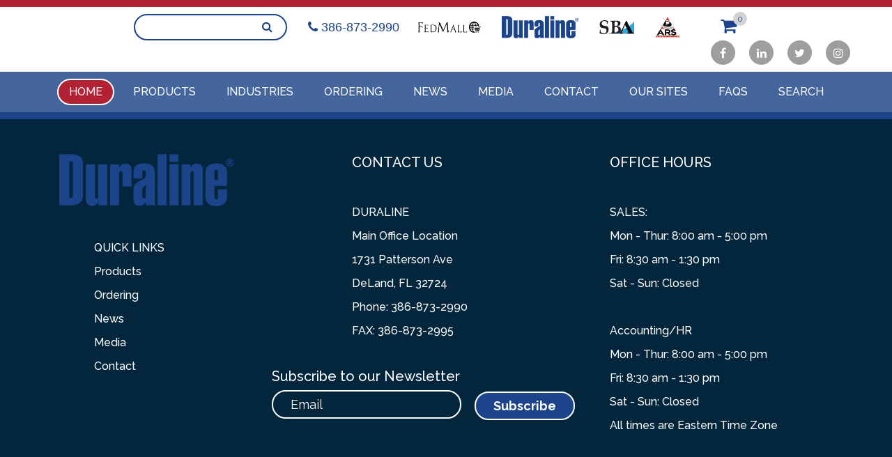

--- FILE ---
content_type: text/html; charset=UTF-8
request_url: https://www.duraline.us/industries/safety/
body_size: 7078
content:
<!DOCTYPE html>
<html lang="en">

<head>
  <meta charset="UTF-8">
  <meta name="viewport" content="width=device-width, initial-scale=1.0">
  <meta http-equiv="X-UA-Compatible" content="ie=edge">
  <link rel='stylesheet prefetch' href='https://maxcdn.bootstrapcdn.com/font-awesome/4.7.0/css/font-awesome.min.css'>
  <link href="https://fonts.googleapis.com/css?family=Raleway:400,500,700,900" rel="stylesheet">
  <link rel="stylesheet" href="https://www.duraline.us/wp-content/themes/duraline/css/bootstrap.min.css">
  <link rel="stylesheet" href="https://www.duraline.us/wp-content/themes/duraline/css/animate.min.css">
  <link rel="stylesheet" href="https://www.duraline.us/wp-content/themes/duraline/css/owl.carousel.min.css">
  <link rel="stylesheet" href="https://www.duraline.us/wp-content/themes/duraline/css/owl.theme.default.min.css">
  <link rel="stylesheet" href="https://www.duraline.us/wp-content/themes/duraline/css/drop-theme-arrows.min.css">
  <link rel="stylesheet" href="https://www.duraline.us/wp-content/themes/duraline/css/style.css?v=2">
  <title>Safety - Duraline | Duraline</title>
  <meta name='robots' content='index, follow, max-image-preview:large, max-snippet:-1, max-video-preview:-1' />

	<!-- This site is optimized with the Yoast SEO plugin v26.5 - https://yoast.com/wordpress/plugins/seo/ -->
	<link rel="canonical" href="https://www.duraline.us/industries/safety/" />
	<meta property="og:locale" content="en_US" />
	<meta property="og:type" content="article" />
	<meta property="og:title" content="Safety - Duraline" />
	<meta property="og:url" content="https://www.duraline.us/industries/safety/" />
	<meta property="og:site_name" content="Duraline" />
	<meta property="article:publisher" content="https://www.facebook.com/pages/Duraline-Division-of-JB-Nottingham-Co-Inc/369068616460249?ref=hl#%21%2fpages%2fDuraline-Division-of-JB-Nottingham-Co-Inc%2f369068616460249" />
	<meta property="og:image" content="https://www.duraline.us/wp-content/uploads/2018/05/support-9.jpg" />
	<meta property="og:image:width" content="1200" />
	<meta property="og:image:height" content="800" />
	<meta property="og:image:type" content="image/jpeg" />
	<meta name="twitter:card" content="summary_large_image" />
	<meta name="twitter:site" content="@Duraline1" />
	<script type="application/ld+json" class="yoast-schema-graph">{"@context":"https://schema.org","@graph":[{"@type":"WebPage","@id":"https://www.duraline.us/industries/safety/","url":"https://www.duraline.us/industries/safety/","name":"Safety - Duraline","isPartOf":{"@id":"https://www.duraline.us/#website"},"primaryImageOfPage":{"@id":"https://www.duraline.us/industries/safety/#primaryimage"},"image":{"@id":"https://www.duraline.us/industries/safety/#primaryimage"},"thumbnailUrl":"https://www.duraline.us/wp-content/uploads/2018/05/support-9.jpg","datePublished":"2018-05-18T20:40:24+00:00","breadcrumb":{"@id":"https://www.duraline.us/industries/safety/#breadcrumb"},"inLanguage":"en-US","potentialAction":[{"@type":"ReadAction","target":["https://www.duraline.us/industries/safety/"]}]},{"@type":"ImageObject","inLanguage":"en-US","@id":"https://www.duraline.us/industries/safety/#primaryimage","url":"https://www.duraline.us/wp-content/uploads/2018/05/support-9.jpg","contentUrl":"https://www.duraline.us/wp-content/uploads/2018/05/support-9.jpg","width":1200,"height":800},{"@type":"BreadcrumbList","@id":"https://www.duraline.us/industries/safety/#breadcrumb","itemListElement":[{"@type":"ListItem","position":1,"name":"Home","item":"https://www.duraline.us/"},{"@type":"ListItem","position":2,"name":"Industries","item":"https://www.duraline.us/industries/"},{"@type":"ListItem","position":3,"name":"Safety"}]},{"@type":"WebSite","@id":"https://www.duraline.us/#website","url":"https://www.duraline.us/","name":"Duraline","description":"Just another WordPress site","potentialAction":[{"@type":"SearchAction","target":{"@type":"EntryPoint","urlTemplate":"https://www.duraline.us/?s={search_term_string}"},"query-input":{"@type":"PropertyValueSpecification","valueRequired":true,"valueName":"search_term_string"}}],"inLanguage":"en-US"}]}</script>
	<!-- / Yoast SEO plugin. -->


<link rel="alternate" title="oEmbed (JSON)" type="application/json+oembed" href="https://www.duraline.us/wp-json/oembed/1.0/embed?url=https%3A%2F%2Fwww.duraline.us%2Findustries%2Fsafety%2F" />
<link rel="alternate" title="oEmbed (XML)" type="text/xml+oembed" href="https://www.duraline.us/wp-json/oembed/1.0/embed?url=https%3A%2F%2Fwww.duraline.us%2Findustries%2Fsafety%2F&#038;format=xml" />
<style id='wp-img-auto-sizes-contain-inline-css' type='text/css'>
img:is([sizes=auto i],[sizes^="auto," i]){contain-intrinsic-size:3000px 1500px}
/*# sourceURL=wp-img-auto-sizes-contain-inline-css */
</style>
<style id='wp-emoji-styles-inline-css' type='text/css'>

	img.wp-smiley, img.emoji {
		display: inline !important;
		border: none !important;
		box-shadow: none !important;
		height: 1em !important;
		width: 1em !important;
		margin: 0 0.07em !important;
		vertical-align: -0.1em !important;
		background: none !important;
		padding: 0 !important;
	}
/*# sourceURL=wp-emoji-styles-inline-css */
</style>
<link rel='stylesheet' id='wp-block-library-css' href='https://www.duraline.us/wp-includes/css/dist/block-library/style.min.css?ver=6.9' type='text/css' media='all' />
<style id='global-styles-inline-css' type='text/css'>
:root{--wp--preset--aspect-ratio--square: 1;--wp--preset--aspect-ratio--4-3: 4/3;--wp--preset--aspect-ratio--3-4: 3/4;--wp--preset--aspect-ratio--3-2: 3/2;--wp--preset--aspect-ratio--2-3: 2/3;--wp--preset--aspect-ratio--16-9: 16/9;--wp--preset--aspect-ratio--9-16: 9/16;--wp--preset--color--black: #000000;--wp--preset--color--cyan-bluish-gray: #abb8c3;--wp--preset--color--white: #ffffff;--wp--preset--color--pale-pink: #f78da7;--wp--preset--color--vivid-red: #cf2e2e;--wp--preset--color--luminous-vivid-orange: #ff6900;--wp--preset--color--luminous-vivid-amber: #fcb900;--wp--preset--color--light-green-cyan: #7bdcb5;--wp--preset--color--vivid-green-cyan: #00d084;--wp--preset--color--pale-cyan-blue: #8ed1fc;--wp--preset--color--vivid-cyan-blue: #0693e3;--wp--preset--color--vivid-purple: #9b51e0;--wp--preset--gradient--vivid-cyan-blue-to-vivid-purple: linear-gradient(135deg,rgb(6,147,227) 0%,rgb(155,81,224) 100%);--wp--preset--gradient--light-green-cyan-to-vivid-green-cyan: linear-gradient(135deg,rgb(122,220,180) 0%,rgb(0,208,130) 100%);--wp--preset--gradient--luminous-vivid-amber-to-luminous-vivid-orange: linear-gradient(135deg,rgb(252,185,0) 0%,rgb(255,105,0) 100%);--wp--preset--gradient--luminous-vivid-orange-to-vivid-red: linear-gradient(135deg,rgb(255,105,0) 0%,rgb(207,46,46) 100%);--wp--preset--gradient--very-light-gray-to-cyan-bluish-gray: linear-gradient(135deg,rgb(238,238,238) 0%,rgb(169,184,195) 100%);--wp--preset--gradient--cool-to-warm-spectrum: linear-gradient(135deg,rgb(74,234,220) 0%,rgb(151,120,209) 20%,rgb(207,42,186) 40%,rgb(238,44,130) 60%,rgb(251,105,98) 80%,rgb(254,248,76) 100%);--wp--preset--gradient--blush-light-purple: linear-gradient(135deg,rgb(255,206,236) 0%,rgb(152,150,240) 100%);--wp--preset--gradient--blush-bordeaux: linear-gradient(135deg,rgb(254,205,165) 0%,rgb(254,45,45) 50%,rgb(107,0,62) 100%);--wp--preset--gradient--luminous-dusk: linear-gradient(135deg,rgb(255,203,112) 0%,rgb(199,81,192) 50%,rgb(65,88,208) 100%);--wp--preset--gradient--pale-ocean: linear-gradient(135deg,rgb(255,245,203) 0%,rgb(182,227,212) 50%,rgb(51,167,181) 100%);--wp--preset--gradient--electric-grass: linear-gradient(135deg,rgb(202,248,128) 0%,rgb(113,206,126) 100%);--wp--preset--gradient--midnight: linear-gradient(135deg,rgb(2,3,129) 0%,rgb(40,116,252) 100%);--wp--preset--font-size--small: 13px;--wp--preset--font-size--medium: 20px;--wp--preset--font-size--large: 36px;--wp--preset--font-size--x-large: 42px;--wp--preset--spacing--20: 0.44rem;--wp--preset--spacing--30: 0.67rem;--wp--preset--spacing--40: 1rem;--wp--preset--spacing--50: 1.5rem;--wp--preset--spacing--60: 2.25rem;--wp--preset--spacing--70: 3.38rem;--wp--preset--spacing--80: 5.06rem;--wp--preset--shadow--natural: 6px 6px 9px rgba(0, 0, 0, 0.2);--wp--preset--shadow--deep: 12px 12px 50px rgba(0, 0, 0, 0.4);--wp--preset--shadow--sharp: 6px 6px 0px rgba(0, 0, 0, 0.2);--wp--preset--shadow--outlined: 6px 6px 0px -3px rgb(255, 255, 255), 6px 6px rgb(0, 0, 0);--wp--preset--shadow--crisp: 6px 6px 0px rgb(0, 0, 0);}:where(.is-layout-flex){gap: 0.5em;}:where(.is-layout-grid){gap: 0.5em;}body .is-layout-flex{display: flex;}.is-layout-flex{flex-wrap: wrap;align-items: center;}.is-layout-flex > :is(*, div){margin: 0;}body .is-layout-grid{display: grid;}.is-layout-grid > :is(*, div){margin: 0;}:where(.wp-block-columns.is-layout-flex){gap: 2em;}:where(.wp-block-columns.is-layout-grid){gap: 2em;}:where(.wp-block-post-template.is-layout-flex){gap: 1.25em;}:where(.wp-block-post-template.is-layout-grid){gap: 1.25em;}.has-black-color{color: var(--wp--preset--color--black) !important;}.has-cyan-bluish-gray-color{color: var(--wp--preset--color--cyan-bluish-gray) !important;}.has-white-color{color: var(--wp--preset--color--white) !important;}.has-pale-pink-color{color: var(--wp--preset--color--pale-pink) !important;}.has-vivid-red-color{color: var(--wp--preset--color--vivid-red) !important;}.has-luminous-vivid-orange-color{color: var(--wp--preset--color--luminous-vivid-orange) !important;}.has-luminous-vivid-amber-color{color: var(--wp--preset--color--luminous-vivid-amber) !important;}.has-light-green-cyan-color{color: var(--wp--preset--color--light-green-cyan) !important;}.has-vivid-green-cyan-color{color: var(--wp--preset--color--vivid-green-cyan) !important;}.has-pale-cyan-blue-color{color: var(--wp--preset--color--pale-cyan-blue) !important;}.has-vivid-cyan-blue-color{color: var(--wp--preset--color--vivid-cyan-blue) !important;}.has-vivid-purple-color{color: var(--wp--preset--color--vivid-purple) !important;}.has-black-background-color{background-color: var(--wp--preset--color--black) !important;}.has-cyan-bluish-gray-background-color{background-color: var(--wp--preset--color--cyan-bluish-gray) !important;}.has-white-background-color{background-color: var(--wp--preset--color--white) !important;}.has-pale-pink-background-color{background-color: var(--wp--preset--color--pale-pink) !important;}.has-vivid-red-background-color{background-color: var(--wp--preset--color--vivid-red) !important;}.has-luminous-vivid-orange-background-color{background-color: var(--wp--preset--color--luminous-vivid-orange) !important;}.has-luminous-vivid-amber-background-color{background-color: var(--wp--preset--color--luminous-vivid-amber) !important;}.has-light-green-cyan-background-color{background-color: var(--wp--preset--color--light-green-cyan) !important;}.has-vivid-green-cyan-background-color{background-color: var(--wp--preset--color--vivid-green-cyan) !important;}.has-pale-cyan-blue-background-color{background-color: var(--wp--preset--color--pale-cyan-blue) !important;}.has-vivid-cyan-blue-background-color{background-color: var(--wp--preset--color--vivid-cyan-blue) !important;}.has-vivid-purple-background-color{background-color: var(--wp--preset--color--vivid-purple) !important;}.has-black-border-color{border-color: var(--wp--preset--color--black) !important;}.has-cyan-bluish-gray-border-color{border-color: var(--wp--preset--color--cyan-bluish-gray) !important;}.has-white-border-color{border-color: var(--wp--preset--color--white) !important;}.has-pale-pink-border-color{border-color: var(--wp--preset--color--pale-pink) !important;}.has-vivid-red-border-color{border-color: var(--wp--preset--color--vivid-red) !important;}.has-luminous-vivid-orange-border-color{border-color: var(--wp--preset--color--luminous-vivid-orange) !important;}.has-luminous-vivid-amber-border-color{border-color: var(--wp--preset--color--luminous-vivid-amber) !important;}.has-light-green-cyan-border-color{border-color: var(--wp--preset--color--light-green-cyan) !important;}.has-vivid-green-cyan-border-color{border-color: var(--wp--preset--color--vivid-green-cyan) !important;}.has-pale-cyan-blue-border-color{border-color: var(--wp--preset--color--pale-cyan-blue) !important;}.has-vivid-cyan-blue-border-color{border-color: var(--wp--preset--color--vivid-cyan-blue) !important;}.has-vivid-purple-border-color{border-color: var(--wp--preset--color--vivid-purple) !important;}.has-vivid-cyan-blue-to-vivid-purple-gradient-background{background: var(--wp--preset--gradient--vivid-cyan-blue-to-vivid-purple) !important;}.has-light-green-cyan-to-vivid-green-cyan-gradient-background{background: var(--wp--preset--gradient--light-green-cyan-to-vivid-green-cyan) !important;}.has-luminous-vivid-amber-to-luminous-vivid-orange-gradient-background{background: var(--wp--preset--gradient--luminous-vivid-amber-to-luminous-vivid-orange) !important;}.has-luminous-vivid-orange-to-vivid-red-gradient-background{background: var(--wp--preset--gradient--luminous-vivid-orange-to-vivid-red) !important;}.has-very-light-gray-to-cyan-bluish-gray-gradient-background{background: var(--wp--preset--gradient--very-light-gray-to-cyan-bluish-gray) !important;}.has-cool-to-warm-spectrum-gradient-background{background: var(--wp--preset--gradient--cool-to-warm-spectrum) !important;}.has-blush-light-purple-gradient-background{background: var(--wp--preset--gradient--blush-light-purple) !important;}.has-blush-bordeaux-gradient-background{background: var(--wp--preset--gradient--blush-bordeaux) !important;}.has-luminous-dusk-gradient-background{background: var(--wp--preset--gradient--luminous-dusk) !important;}.has-pale-ocean-gradient-background{background: var(--wp--preset--gradient--pale-ocean) !important;}.has-electric-grass-gradient-background{background: var(--wp--preset--gradient--electric-grass) !important;}.has-midnight-gradient-background{background: var(--wp--preset--gradient--midnight) !important;}.has-small-font-size{font-size: var(--wp--preset--font-size--small) !important;}.has-medium-font-size{font-size: var(--wp--preset--font-size--medium) !important;}.has-large-font-size{font-size: var(--wp--preset--font-size--large) !important;}.has-x-large-font-size{font-size: var(--wp--preset--font-size--x-large) !important;}
/*# sourceURL=global-styles-inline-css */
</style>

<style id='classic-theme-styles-inline-css' type='text/css'>
/*! This file is auto-generated */
.wp-block-button__link{color:#fff;background-color:#32373c;border-radius:9999px;box-shadow:none;text-decoration:none;padding:calc(.667em + 2px) calc(1.333em + 2px);font-size:1.125em}.wp-block-file__button{background:#32373c;color:#fff;text-decoration:none}
/*# sourceURL=/wp-includes/css/classic-themes.min.css */
</style>
<link rel="https://api.w.org/" href="https://www.duraline.us/wp-json/" /><link rel="EditURI" type="application/rsd+xml" title="RSD" href="https://www.duraline.us/xmlrpc.php?rsd" />
<meta name="generator" content="WordPress 6.9" />
<link rel='shortlink' href='https://www.duraline.us/?p=78' />
<link rel='stylesheet' id='google-font-css' href='https://fonts.googleapis.com/css?family=Roboto%3A400%2C500&#038;ver=6.9' type='text/css' media='all' />
<link rel='stylesheet' id='footer-style-css' href='https://www.duraline.us/wp-content/themes/duraline/fis/css/style.css?ver=6.9' type='text/css' media='all' />
</head>

<body data-rsssl=1>

  <!-- Top menu -->
  <section class="top-menu">
    <div class="row">

      <div class="col-2 search wow bounceIn" data-wow-delay="0.1s">
        <form method="POST" action="https://jbn-duraline.com/cf/search.cfm">
          <div class="input-group">
            <input name="search" type="text" placeholder="Search" />
            <button>
              <i class="fa fa-search"></i>
            </button>
          </div>
        </form>
      </div>

      <div class="col-2 number wow bounceIn" data-wow-delay="0.2s">
        <div class="phone">
          <a>
            <i class="fa fa-phone wow bounceIn" data-wow-delay="0.3s"></i>386-873-2990</a>
        </div>
      </div>

      <div class="col-2 logos wow bounceIn" data-wow-delay="0.4s">
        <div class="logo">
          <img class="fedmall" src="https://www.duraline.us/wp-content/themes/duraline/images/logo-2.png" alt="" />
          <img class="mainlogo" src="https://www.duraline.us/wp-content/themes/duraline/images/logo.png" alt="" />
          <img class="sba" src="https://www.duraline.us/wp-content/themes/duraline/images/logo-1.png" alt="" />
          <img class="ars" src="https://www.duraline.us/wp-content/themes/duraline/images/ars.jpg" alt="" />
        </div>
      </div>

      <div class="col-2 cart-col wow bounceIn" data-wow-delay="0.5s">
        <div class="cart">
          <a href="https://jbn-duraline.com/products/" title="Duraline Shop">
            <i class="fa fa-shopping-cart"></i>
            <span>0</span>
          </a>
        </div>
      </div>

      <div class="col-1 col-sm-2 col-xs-2 login-col">
      </div>

      <div class="col-3 links wow bounceIn" data-wow-delay="0.6s">
        <ul class="social-links">
          <li>
            <a href="https://www.facebook.com/pages/Duraline-Division-of-JB-Nottingham-Co-Inc/369068616460249?ref=hl#!/pages/Duraline-Division-of-JB-Nottingham-Co-Inc/369068616460249" title="Duraline Facebook">
              <i class="fa fa-facebook"></i>
            </a>
          </li>
          <li>
            <a href="https://www.linkedin.com/company/duraline/" title="Duraline Linkedin">
              <i class="fa fa-linkedin"></i>
            </a>
          </li>
          <li>
            <a href="https://twitter.com/Duraline1" title="Duraline Twitter">
              <i class="fa fa-twitter"></i>
            </a>
          </li>
          <li>
            <a href="https://www.instagram.com/duralinefl/" title="Duraline Instagram">
              <i class="fa fa-instagram"></i>
            </a>
          </li>
        </ul>
      </div>


    </div>
  </section>



  <!-- Main Navbar -->
  <section class="main-navbar">
    <!-- Navigation -->
    <nav class="navbar navbar-expand-lg " id="mainNav">
      <div class="container-fluid">
        <a class="navbar-brand " href="#page-top">
          <img src="https://www.duraline.us/wp-content/themes/duraline/images/hero-logo.png" class="main-logo img-fluid wow bounceIn" data-wow-delay="0.1s">
        </a>
        <button class="navbar-toggler" type="button" data-toggle="collapse" data-target="#navbarResponsive" aria-controls="navbarResponsive"
          aria-expanded="false" aria-label="Toggle navigation">
          <i class="fa fa-bars text-white"></i>
        </button>
          <ul class="navbar-nav mx-auto">
            <div id="navbarResponsive" class="collapse navbar-collapse"><ul id="menu-header" class="navbar-nav mr-auto"><li itemscope="itemscope" itemtype="https://www.schema.org/SiteNavigationElement" id="menu-item-15" class="active menu-item menu-item-type-custom menu-item-object-custom menu-item-15 nav-item"><a title="Home" href="/" class="nav-link">Home</a></li>
<li itemscope="itemscope" itemtype="https://www.schema.org/SiteNavigationElement" id="menu-item-17" class="menu-item menu-item-type-custom menu-item-object-custom menu-item-17 nav-item"><a title="Products" href="https://jbn-duraline.com/products/" class="nav-link">Products</a></li>
<li itemscope="itemscope" itemtype="https://www.schema.org/SiteNavigationElement" id="menu-item-19" class="menu-item menu-item-type-custom menu-item-object-custom menu-item-19 nav-item"><a title="Industries" href="#" class="nav-link">Industries</a></li>
<li itemscope="itemscope" itemtype="https://www.schema.org/SiteNavigationElement" id="menu-item-20" class="menu-item menu-item-type-custom menu-item-object-custom menu-item-20 nav-item"><a title="Ordering" href="https://jbn-duraline.com/ordering/" class="nav-link">Ordering</a></li>
<li itemscope="itemscope" itemtype="https://www.schema.org/SiteNavigationElement" id="menu-item-21" class="menu-item menu-item-type-custom menu-item-object-custom menu-item-21 nav-item"><a title="News" href="https://jbn-duraline.com/news-2/" class="nav-link">News</a></li>
<li itemscope="itemscope" itemtype="https://www.schema.org/SiteNavigationElement" id="menu-item-22" class="menu-item menu-item-type-custom menu-item-object-custom menu-item-22 nav-item"><a title="Media" href="https://jbn-duraline.com/media/" class="nav-link">Media</a></li>
<li itemscope="itemscope" itemtype="https://www.schema.org/SiteNavigationElement" id="menu-item-23" class="menu-item menu-item-type-custom menu-item-object-custom menu-item-23 nav-item"><a title="Contact" href="https://jbn-duraline.com/contact/" class="nav-link">Contact</a></li>
<li itemscope="itemscope" itemtype="https://www.schema.org/SiteNavigationElement" id="menu-item-24" class="menu-item menu-item-type-custom menu-item-object-custom menu-item-24 nav-item"><a title="Our Sites" href="https://jbn-duraline.com/our-sites/" class="nav-link">Our Sites</a></li>
<li itemscope="itemscope" itemtype="https://www.schema.org/SiteNavigationElement" id="menu-item-25" class="menu-item menu-item-type-custom menu-item-object-custom menu-item-25 nav-item"><a title="FAQs" href="https://jbn-duraline.com/faqs/" class="nav-link">FAQs</a></li>
<li itemscope="itemscope" itemtype="https://www.schema.org/SiteNavigationElement" id="menu-item-29" class="menu-item menu-item-type-custom menu-item-object-custom menu-item-29 nav-item"><a title="Search" href="https://jbn-duraline.com/cf/search.cfm" class="nav-link">Search</a></li>
</ul></div>          </ul>
      </div>
    </nav>
  </section>
<div class="container">
  </div>
<!-- Top Footer -->
<section class="top-footer">
  <div class="container">
    <div class="row">

      <div class="col-xl-4 col-lg-4 col-md-12 col1 wow fadeInUp">
        <div class="logo">
          <img src="https://www.duraline.us/wp-content/themes/duraline/images/logo.png" alt="" />
        </div>
        <h6 class="title">QUICK LINKS</h6>
        <div class="menu-footer-container"><ul id="menu-footer" class="menu"><li id="menu-item-90" class="menu-item menu-item-type-custom menu-item-object-custom menu-item-90"><a href="https://jbn-duraline.com/products/">Products</a></li>
<li id="menu-item-91" class="menu-item menu-item-type-custom menu-item-object-custom menu-item-91"><a href="https://jbn-duraline.com/ordering/">Ordering</a></li>
<li id="menu-item-92" class="menu-item menu-item-type-custom menu-item-object-custom menu-item-92"><a href="https://jbn-duraline.com/news-2/">News</a></li>
<li id="menu-item-93" class="menu-item menu-item-type-custom menu-item-object-custom menu-item-93"><a href="https://jbn-duraline.com/media/">Media</a></li>
<li id="menu-item-94" class="menu-item menu-item-type-custom menu-item-object-custom menu-item-94"><a href="https://jbn-duraline.com/contact/">Contact</a></li>
</ul></div>      </div>



      <div class="col-xl-4 col-lg-4 col-md-12 col2 wow fadeInDown">
        <h5 class="main-title">CONTACT US</h5>
        <h6 class="title">DURALINE</h6>
        <ul>
          <li>
            <a href="#" title="title">Main Office Location</a>
          </li>
          <li>1731 Patterson Ave</li>
          <li>DeLand, FL 32724</li>
          <li>
            <a href="#" title="title">Phone: 386-873-2990</a>
          </li>
          <li>
            <a href="#" title="title">FAX: 386-873-2995</a>
          </li>
        </ul>
      </div>



      <div class="col-xl-4 col-lg-4 col-md-12 col3 wow fadeInUp">
        <h5 class="main-title">OFFICE HOURS</h5>
        <h6 class="title">SALES:</h6>
        <ul>
          <li>Mon - Thur: 8:00 am - 5:00 pm </li>
          <li>Fri: 8:30 am - 1:30 pm</li>
          <li>Sat - Sun: Closed</li>
          <li>
            <br/>
          </li>
          <li>Accounting/HR </li>
          <li>Mon - Thur: 8:00 am - 5:00 pm </li>
          <li>Fri: 8:30 am - 1:30 pm</li>
          <li>Sat - Sun: Closed</li>
          <li>All times are Eastern Time Zone</li>
        </ul>
      </div>
    </div>
    <div class="form wow bounceIn">
      <h5 class="title">Subscribe to our Newsletter</h5>
      <form action="https://kennykey.us13.list-manage.com/subscribe/post?u=35320aeb784f0f1b23e4b8b70&amp;id=d34907dde0" method="post" id="mc-embedded-subscribe-form" name="mc-embedded-subscribe-form" class="validate" target="_blank" novalidate>
        <input name="EMAIL" type="text" placeholder="Email" />
        <button class="btn">Subscribe</button>
      </form>
    </div>
  </div>
</section>



<section class="bottom-footer">
  <div class="container">
    <div class="row">
      <div class="col col-lg-4 col-md-4 col-sm-12 col-xs-12">
        <p>&copy; Duraline &shy; All Rights Reserved
        </p>
      </div>
    </div>
  </div>
</section>

<div class="main-bottom-footer">
    <div class="container-fluid">

        <!-- LEFT -->
        <div class="left">
            <a class="link-dark" target="_blank" href="https://www.famousinternetsolutions.com">Website Design</a>
            <span>and</span>
            <a class="link-dark" target="_blank" href="https://www.famousinternetsolutions.com">Web Development</a>
            <span>by</span>
            <a class="link-primary famous-link" target="_blank" href="https://www.famousinternetsolutions.com">Famous Internet Solutions</a>
        </div>


        <div class="right">
            <a target="_blank" href="https://www.famousinternetsolutions.com">
                <img src="https://www.duraline.us/wp-content/themes/duraline/fis/images/logo-1.png" alt="Famous Internet Solutions">
            </a>

            <a target="_blank" href="https://www.miamiwebsitesdesigners.com/">
                <img src="https://www.duraline.us/wp-content/themes/duraline/fis/images/logo-3.png" alt="Miami Web Design">
            </a>

        </div>
    </div>
</div>



<script src="https://www.duraline.us/wp-content/themes/duraline/js/jquery-3.2.1.min.js"></script>
<script src="https://ajax.googleapis.com/ajax/libs/jqueryui/1.11.4/jquery-ui.min.js"></script>
<script src="https://www.duraline.us/wp-content/themes/duraline/js/bootstrap.min.js"></script>
<script src="https://www.duraline.us/wp-content/themes/duraline/js/instafeed.min.js"></script>
<script src="https://www.duraline.us/wp-content/themes/duraline/js/wow.min.js"></script>
<script src="https://www.duraline.us/wp-content/themes/duraline/js/owl.carousel.min.js"></script>
<script src="https://www.duraline.us/wp-content/themes/duraline/js/owl2row.js"></script>
<script src="https://www.duraline.us/wp-content/themes/duraline/js/tether.min.js"></script>
<script src="https://www.duraline.us/wp-content/themes/duraline/js/drop.min.js"></script>
<script src="https://www.duraline.us/wp-content/themes/duraline/js/index.js"></script>
<script src="https://maps.googleapis.com/maps/api/js?key=AIzaSyAyYTxVms8teFZ6e2ND6OlLWlVvHFLvILc&libraries=places&callback=initAutocomplete"
  async defer></script>

  <script type="speculationrules">
{"prefetch":[{"source":"document","where":{"and":[{"href_matches":"/*"},{"not":{"href_matches":["/wp-*.php","/wp-admin/*","/wp-content/uploads/*","/wp-content/*","/wp-content/plugins/*","/wp-content/themes/duraline/*","/*\\?(.+)"]}},{"not":{"selector_matches":"a[rel~=\"nofollow\"]"}},{"not":{"selector_matches":".no-prefetch, .no-prefetch a"}}]},"eagerness":"conservative"}]}
</script>
<script id="wp-emoji-settings" type="application/json">
{"baseUrl":"https://s.w.org/images/core/emoji/17.0.2/72x72/","ext":".png","svgUrl":"https://s.w.org/images/core/emoji/17.0.2/svg/","svgExt":".svg","source":{"concatemoji":"https://www.duraline.us/wp-includes/js/wp-emoji-release.min.js?ver=6.9"}}
</script>
<script type="module">
/* <![CDATA[ */
/*! This file is auto-generated */
const a=JSON.parse(document.getElementById("wp-emoji-settings").textContent),o=(window._wpemojiSettings=a,"wpEmojiSettingsSupports"),s=["flag","emoji"];function i(e){try{var t={supportTests:e,timestamp:(new Date).valueOf()};sessionStorage.setItem(o,JSON.stringify(t))}catch(e){}}function c(e,t,n){e.clearRect(0,0,e.canvas.width,e.canvas.height),e.fillText(t,0,0);t=new Uint32Array(e.getImageData(0,0,e.canvas.width,e.canvas.height).data);e.clearRect(0,0,e.canvas.width,e.canvas.height),e.fillText(n,0,0);const a=new Uint32Array(e.getImageData(0,0,e.canvas.width,e.canvas.height).data);return t.every((e,t)=>e===a[t])}function p(e,t){e.clearRect(0,0,e.canvas.width,e.canvas.height),e.fillText(t,0,0);var n=e.getImageData(16,16,1,1);for(let e=0;e<n.data.length;e++)if(0!==n.data[e])return!1;return!0}function u(e,t,n,a){switch(t){case"flag":return n(e,"\ud83c\udff3\ufe0f\u200d\u26a7\ufe0f","\ud83c\udff3\ufe0f\u200b\u26a7\ufe0f")?!1:!n(e,"\ud83c\udde8\ud83c\uddf6","\ud83c\udde8\u200b\ud83c\uddf6")&&!n(e,"\ud83c\udff4\udb40\udc67\udb40\udc62\udb40\udc65\udb40\udc6e\udb40\udc67\udb40\udc7f","\ud83c\udff4\u200b\udb40\udc67\u200b\udb40\udc62\u200b\udb40\udc65\u200b\udb40\udc6e\u200b\udb40\udc67\u200b\udb40\udc7f");case"emoji":return!a(e,"\ud83e\u1fac8")}return!1}function f(e,t,n,a){let r;const o=(r="undefined"!=typeof WorkerGlobalScope&&self instanceof WorkerGlobalScope?new OffscreenCanvas(300,150):document.createElement("canvas")).getContext("2d",{willReadFrequently:!0}),s=(o.textBaseline="top",o.font="600 32px Arial",{});return e.forEach(e=>{s[e]=t(o,e,n,a)}),s}function r(e){var t=document.createElement("script");t.src=e,t.defer=!0,document.head.appendChild(t)}a.supports={everything:!0,everythingExceptFlag:!0},new Promise(t=>{let n=function(){try{var e=JSON.parse(sessionStorage.getItem(o));if("object"==typeof e&&"number"==typeof e.timestamp&&(new Date).valueOf()<e.timestamp+604800&&"object"==typeof e.supportTests)return e.supportTests}catch(e){}return null}();if(!n){if("undefined"!=typeof Worker&&"undefined"!=typeof OffscreenCanvas&&"undefined"!=typeof URL&&URL.createObjectURL&&"undefined"!=typeof Blob)try{var e="postMessage("+f.toString()+"("+[JSON.stringify(s),u.toString(),c.toString(),p.toString()].join(",")+"));",a=new Blob([e],{type:"text/javascript"});const r=new Worker(URL.createObjectURL(a),{name:"wpTestEmojiSupports"});return void(r.onmessage=e=>{i(n=e.data),r.terminate(),t(n)})}catch(e){}i(n=f(s,u,c,p))}t(n)}).then(e=>{for(const n in e)a.supports[n]=e[n],a.supports.everything=a.supports.everything&&a.supports[n],"flag"!==n&&(a.supports.everythingExceptFlag=a.supports.everythingExceptFlag&&a.supports[n]);var t;a.supports.everythingExceptFlag=a.supports.everythingExceptFlag&&!a.supports.flag,a.supports.everything||((t=a.source||{}).concatemoji?r(t.concatemoji):t.wpemoji&&t.twemoji&&(r(t.twemoji),r(t.wpemoji)))});
//# sourceURL=https://www.duraline.us/wp-includes/js/wp-emoji-loader.min.js
/* ]]> */
</script>
</body>

</html>


--- FILE ---
content_type: text/css
request_url: https://www.duraline.us/wp-content/themes/duraline/css/style.css?v=2
body_size: 7005
content:
* {
  font-family: 'Raleway', sans-serif;
  -webkit-transition: all 0.320s;
  -o-transition: all 0.320s;
  transition: all 0.320s; }

.btn {
  font-size: 14px;
  font-weight: bold; }
  .btn a {
    font-weight: bold;
    font-size: 14px; }

.row {
  margin: 0 !important; }

body {
  background: #eee; }

.btn-red {
  background: #b32134 !important;
  padding: 5px 10px;
  color: white;
  border: 2px solid #b32134;
  border-radius: 0px; }
  .btn-red:hover {
    background: transparent !important;
    color: black; }
    .btn-red:hover a {
      color: black; }
  .btn-red a {
    color: white;
    text-decoration: none; }

.drop {
  z-index: 1000; }

.vertical-text {
  -webkit-transform: rotate(-90deg);
  -moz-transform: rotate(-90deg);
  -ms-transform: rotate(-90deg);
  -o-transform: rotate(-90deg);
  transform: rotate(-90deg);
  height: 100%;
  width: 100%;
  display: -webkit-box;
  display: -webkit-flex;
  display: -moz-box;
  display: -ms-flexbox;
  display: flex;
  -webkit-box-pack: center;
  -webkit-justify-content: center;
  -moz-box-pack: center;
  -ms-flex-pack: center;
  justify-content: center;
  -webkit-box-align: center;
  -webkit-align-items: center;
  -moz-box-align: center;
  -ms-flex-align: center;
  align-items: center;
  white-space: nowrap;
  padding: 0;
  margin: 0;
  color: #999; }

.register-form {
  padding: 0; }
  .register-form .register-link {
    color: #333 !important;
    font-weight: 500;
    font-size: 14px;
    display: block;
    text-align: right;
    text-decoration: none; }
  .register-form .btn-blue {
    background: #1c448a;
    color: white; }

.register-form input {
  display: block;
  max-width: 150px;
  margin: 5px auto;
  -webkit-border-radius: 5px;
  -moz-border-radius: 5px;
  border-radius: 5px;
  padding: 5px;
  border: 1px solid lightgray; }

.register-form button {
  display: block;
  -webkit-border-radius: 10px;
  -moz-border-radius: 10px;
  border-radius: 10px; }

section.top-menu {
  background: white;
  padding: 10px 0px;
  border-top: 10px solid #b32134;
  }
  section.top-menu .row {
    -webkit-box-align: center;
    -ms-flex-align: center;
    align-items: center;
    -webkit-box-pack: end;
    -ms-flex-pack: end;
    justify-content: flex-end; }
  section.top-menu .links {
    display: -webkit-box;
    display: -ms-flexbox;
    display: flex;
    -webkit-box-pack: center;
    -ms-flex-pack: center;
    justify-content: center;
    -webkit-box-align: center;
    -ms-flex-align: center;
    align-items: center; }
  section.top-menu .search form .input-group {
    position: relative;
    display: -webkit-box;
    display: -ms-flexbox;
    display: flex;
    -webkit-box-pack: end;
    -ms-flex-pack: end;
    justify-content: flex-end;
    -webkit-box-align: center;
    -ms-flex-align: center;
    align-items: center; }
  section.top-menu .search form input {
    border: 2px solid #1d448a;
    border-radius: 25px;
    background: transparent;
    padding: 5px 10px;
    color: black;
    }
    section.top-menu .search form input::-webkit-input-placeholder {
      color: white; }
    section.top-menu .search form input:-ms-input-placeholder {
      color: white; }
    section.top-menu .search form input::-ms-input-placeholder {
      color: white; }
    section.top-menu .search form input::placeholder {
      color: white; }
  section.top-menu .search form button {
    position: absolute;
    right: 15px;
    background: none;
    color: #1d448a;
    border: none;
    cursor: pointer;
    }
  section.top-menu .number .phone a {
    color: #1d448a;
    font-family: sans-serif;
    font-size: 18px;
    }
    section.top-menu .number .phone a i {
      padding-right: 5px; }
  section.top-menu .logos {
    position: relative;
    left: -70px; }
    section.top-menu .logos .logo {
      display: -webkit-box;
      display: -ms-flexbox;
      display: flex;
      -webkit-box-pack: justify;
      -ms-flex-pack: justify;
      justify-content: space-between;
      -webkit-box-align: center;
      -ms-flex-align: center;
      align-items: center; }
      section.top-menu .logos .logo img {
        margin: 0 15px;
        width: 60%; }
  section.top-menu .cart {
    position: absolute;
    right: 10px;
    top: -20px; }
    section.top-menu .cart a {
      position: relative;
      color: #1d448a;
      font-size: 25px;
      }
      section.top-menu .cart a span {
        position: absolute;
        font-size: 12px;
        display: block;
        top: -5px;
        right: -15px;
        border-radius: 50%;
        width: 20px;
        height: 20px;
        display: -webkit-box;
        display: -ms-flexbox;
        display: flex;
        -webkit-box-pack: center;
        -ms-flex-pack: center;
        justify-content: center;
        -webkit-box-align: center;
        -ms-flex-align: center;
        align-items: center;
        background: #d2d2d2 !important;
        }
  section.top-menu .social-links {
    display: -webkit-box;
    display: -ms-flexbox;
    display: flex;
    -webkit-box-pack: center;
    -ms-flex-pack: center;
    justify-content: center;
    -webkit-box-align: center;
    -ms-flex-align: center;
    align-items: center;
    position: relative;
    left: 0px;
    padding: 0;
    margin: 0; }
    section.top-menu .social-links li {
      margin: 0;
      padding: 0;
      list-style: none; }
      section.top-menu .social-links li a {
        color: white;
        margin: 0 10px;
        width: 35px;
        height: 35px;
        display: -webkit-box;
        display: -ms-flexbox;
        display: flex;
        -webkit-box-pack: center;
        -ms-flex-pack: center;
        justify-content: center;
        -webkit-box-align: center;
        -ms-flex-align: center;
        align-items: center;
        border-radius: 50%;
        background: #9e9e9e;
        }
        section.top-menu .social-links li a:hover {
          color: #1c448a; }
  section.top-menu .login-col .lock {
    position: relative;
    width: 50px;
    height: 50px;
    background: #1c448a;
    font-size: 18px;
    color: white;
    border-radius: 50%;
    display: -webkit-box;
    display: -ms-flexbox;
    display: flex;
    -webkit-box-pack: center;
    -ms-flex-pack: center;
    justify-content: center;
    -webkit-box-align: center;
    -ms-flex-align: center;
    align-items: center;
    cursor: pointer; }
  section.top-menu .login-col .form {
    max-width: 250px; }

@media (max-width: 1200px) {
  .top-menu .search {
    -ms-flex-preferred-size: 25%;
    flex-basis: 25%;
    max-width: 25%; }
  .top-menu .links {
    display: none !important; }
  .top-menu .logos {
    left: 0 !important; }
  .top-menu .cart {
    right: -50px !important; }
  .top-menu .lock {
    right: -100px !important; } }

@media (max-width: 900px) {
  .top-menu .search {
    -ms-flex-preferred-size: 35%;
    flex-basis: 35%;
    max-width: 35%; }
  .top-menu .number {
    display: none !important; }
  .top-menu .links {
    display: none !important; }
  .top-menu .logos {
    left: 0 !important; }
  .top-menu .cart {
    right: -50px !important; }
  .top-menu .lock {
    right: -100px !important; } }

@media (max-width: 650px) {
  .top-menu .search {
    -ms-flex-preferred-size: 60%;
    flex-basis: 60%;
    max-width: 60%; }
  .top-menu .number {
    display: none !important; }
  .top-menu .links {
    display: none !important; }
  .top-menu .logos {
    display: none;
    left: 0 !important; }
  .top-menu .cart {
    position: absolute !important;
    right: 0px !important; }
  .top-menu .lock {
    position: absolute !important;
    top: -25px;
    right: 10px !important; } }

@media (max-width: 1050px) {
  .navbar {
    top: 0 !important;
    position: relative !important;
    right: 0px;
    width: 100% !important; }
    .navbar .navbar-brand {
      display: -webkit-box !important;
      display: -ms-flexbox !important;
      display: flex !important; }
    .navbar .navbar-nav {
      padding-top: 15px;
    width:100%; }
      .navbar .navbar-nav li {
        margin: 0 auto !important; }
  .main-hero {
    top: 0 !important; }
    .main-hero .singer img {
      top: 90px !important; } }

@media (max-width: 400px) {
  .drop {
    top: 55px !important;
    max-width: 100% !important;
    width: 100% !important;
    left: 50% !important;
    -webkit-transform: translateX(-50%) !important;
    -ms-transform: translateX(-50%) !important;
    transform: translateX(-50%) !important; }
    .drop .drop-content:before {
      right: 75px !important; }
  .top-menu .search {
    -ms-flex-preferred-size: 100%;
    flex-basis: 100%;
    max-width: 100%;
    -webkit-box-ordinal-group: 2;
    -ms-flex-order: 1;
    order: 1;
  width:100%; }
    .top-menu .search input {
      width: 100%; }
  .top-menu .number {
    display: none !important; }
  .top-menu .links {
    display: none !important; }
  .top-menu .logos {
    display: none;
    left: 0 !important; }
  .top-menu .cart-col {
    -ms-flex-preferred-size: 1;
    flex-basis: 1;
    max-width: 100%;
    display: -webkit-box;
    display: -ms-flexbox;
    display: flex;
    -webkit-box-pack: start;
    -ms-flex-pack: start;
    justify-content: flex-start; }
  .top-menu .login-col {
    -ms-flex-preferred-size: 25%;
    flex-basis: 25%;
    max-width: 25%;
    display: -webkit-box;
    display: -ms-flexbox;
    display: flex;
    -webkit-box-pack: start;
    -ms-flex-pack: start;
    justify-content: flex-start; }
  .top-menu .cart {
    position: relative !important;
    top: 0px !important;
    right: 0px !important; }
  .top-menu .lock {
    position: relative !important;
    top: -5px !important;
    right: 0px !important; } }

.bg-color {
  background: #1c448a !important;
  position: fixed !important;
  top: 0 !important;
  max-width: 100% !important;
  width: 100% !important;
  z-index: 1000 !important;
  padding: 10px !important; }

.navbar {
  background: rgba(28, 68, 138, 0.8);
  padding: 10px 5px;
  width: 100%;
  margin: 0 auto;
  position: relative;
  z-index: 100; }
  .navbar .links {
    position: relative;
    display: -webkit-box;
    display: -ms-flexbox;
    display: flex;
    -webkit-box-pack: center;
    -ms-flex-pack: center;
    justify-content: center;
    -webkit-box-align: center;
    -ms-flex-align: center;
    align-items: center; }
    .navbar .links form input {
      border: 1px solid white;
      background: transparent !important;
      padding: 0 10px;
      max-width: 150px;
      font-weight: 300;
      color: white; }
      .navbar .links form input::-webkit-input-placeholder {
        color: white; }
      .navbar .links form input:-ms-input-placeholder {
        color: white; }
      .navbar .links form input::-ms-input-placeholder {
        color: white; }
      .navbar .links form input::placeholder {
        color: white; }
    .navbar .links form .btn {
      border-radius: 0;
      padding: 1px 15px;
      color: black; }
      .navbar .links form .btn:hover {
        color: white; }
    .navbar .links .link-group {
      position: absolute;
      display: -webkit-box;
      display: -ms-flexbox;
      display: flex;
      -webkit-box-pack: end;
      -ms-flex-pack: end;
      justify-content: flex-end;
      width: 100%;
      -webkit-box-align: center;
      -ms-flex-align: center;
      align-items: center;
      bottom: -30px; }
      .navbar .links .link-group .f-password {
        color: white;
        text-decoration: none;
        font-size: 14px;
        padding-right: 10px; }
      .navbar .links .link-group .signup {
        color: white; }
  .navbar .container {
    padding: 0; }
  .navbar .nav-link,
  .navbar .navbar-brand {
    color: white; }
  .navbar .navbar-brand {
    display: none;
    max-width: 150px;
    width: 100%;
    -webkit-box-pack: center;
    -ms-flex-pack: center;
    justify-content: center;
    -webkit-box-align: center;
    -ms-flex-align: center;
    align-items: center; }
    .navbar .navbar-brand img {
      display: block;
      margin: 0 auto;
      width: 100px; }
  .navbar .nav-link {
    -webkit-transition: all 0.320s ease;
    -o-transition: all 0.320s ease;
    transition: all 0.320s ease;
    padding: 5px 15px !important;
    text-align: center;
    font-weight: 500;
    color: white;
    border-radius: 25px;
    border: 2px solid transparent;
    margin: 0 5px;
    position: relative;
    text-transform: uppercase; }
    .navbar .nav-link:hover {
      border-color: white;
      background: #b32134; }
  .navbar .nav-item.active .nav-link {
    border-color: white;
    background: #b32134; }
  .navbar .btns {
    margin-left: 25px; }

.main-hero {
  background-image: url("../images/hero-bg.jpg");
  background-repeat: no-repeat;
  -moz-background-size: cover;
  background-size: cover;
  background-position: center center;
  width: 100%;
  height: 800px;
  display: -webkit-box;
  display: -ms-flexbox;
  display: flex;
  -webkit-box-pack: center;
  -ms-flex-pack: center;
  justify-content: center;
  -webkit-box-align: end;
  -ms-flex-align: end;
  align-items: flex-end;
  padding-top: 10px;
  position: relative;
  margin-top: -56px;
  z-index: 0; }
  .main-hero .hero-logo {
    padding: 10px 15px;
    display: -webkit-box;
    display: -ms-flexbox;
    display: flex;
    -webkit-box-align: center;
    -ms-flex-align: center;
    align-items: center;
    -webkit-box-orient: vertical;
    -webkit-box-direction: normal;
    -ms-flex-direction: column;
    flex-direction: column;
    -webkit-box-pack: center;
    -ms-flex-pack: center;
    justify-content: center;
    max-width: 800px;
    width: 100%;
    position: relative;
    top: -100px;
    background: rgba(0, 0, 0, 0.5); }
    .main-hero .hero-logo .main-title {
      font-size: 35px;
      font-weight: 900;
      color: white;
      text-transform: uppercase;
      text-align: center; }
    .main-hero .hero-logo .text {
      text-align: center;
      color: white;
      font-weight: 400;
      font-size: 18px; }
    .main-hero .hero-logo .logo {
      display: -webkit-box;
      display: -ms-flexbox;
      display: flex;
      -webkit-box-pack: center;
      -ms-flex-pack: center;
      justify-content: center;
      -webkit-box-align: center;
      -ms-flex-align: center;
      align-items: center;
      -webkit-box-orient: vertical;
      -webkit-box-direction: normal;
      -ms-flex-direction: column;
      flex-direction: column;
      text-align: center; }
      .main-hero .hero-logo .logo .title {
        padding: 10px 0;
        color: white; }
      .main-hero .hero-logo .logo .sub-title {
        color: white; }
      .main-hero .hero-logo .logo img {
        padding: 15px 0;
        width: 300px;
        top: 10px;
        position: relative;
        z-index: 100; }
  .main-hero .btns-group {
    padding: 30px 15px;
    display: -webkit-box;
    display: -ms-flexbox;
    display: flex;
    max-width: 400px;
    width: 100%;
    -webkit-box-pack: justify;
    -ms-flex-pack: justify;
    justify-content: space-between;
    position: relative; }
    .main-hero .btns-group .btn {
      padding: 8px 25px;
      border-width: 2px;
      font-size: 16px;
      margin: 0 25px;
      border-radius: 0;
      min-width: 150px; }
    .main-hero .btns-group .btn-blue {
      position: relative;
      border-color: white;
      background: #1c448a;
      border-radius: 25px; }
      .main-hero .btns-group .btn-blue a {
        font-weight: 500;
        text-decoration: none;
        color: white;
        font-size: 18px; }
      .main-hero .btns-group .btn-blue:hover {
        background: #333;
        border-color: #333; }
    .main-hero .btns-group .btn-bordered {
      position: relative;
      border-color: white;
      background: #b32134;
      border-radius: 25px; }
      .main-hero .btns-group .btn-bordered a {
        font-weight: 500;
        text-decoration: none;
        color: white;
        font-size: 18px; }
      .main-hero .btns-group .btn-bordered:hover {
        background: #333;
        border-color: #333; }

@media (max-width: 1200px) {
  .main-hero .singer img {
    left: 150px !important; } }

@media (max-width: 1000px) {
  .main-hero .container {
    max-width: 100% !important;
    padding-bottom: 25px; }
  .main-hero .singer img {
    left: 110px !important; } }

@media (max-width: 798px) {
  .main-hero .container {
    max-width: 100% !important;
    padding-bottom: 25px; }
  .main-hero .singer img {
    left: 0px !important; } }

@media (max-width: 620px) {
  .main-hero .singer img {
    width: 150px !important;
    left: 50px !important;
    top: 150px !important; } }

@media (max-width: 490px) {
  .main-hero {
    height: 500px;
    top: -10px !important;
    overflow: hidden;
    background-position: center top !important; }
    .main-hero .container {
      max-width: 100% !important; }
    .main-hero .hero-logo {
      top: 0 !important; }
      .main-hero .hero-logo .logo img {
        width: 150px; }
      .main-hero .hero-logo .title {
        font-size: 20px; }
      .main-hero .hero-logo .sub-title {
        font-size: 16px; }
      .main-hero .hero-logo .btns-group {
        padding-top: 10px;
        padding-bottom: 25px; }
        .main-hero .hero-logo .btns-group .btn {
          min-width: 120px;
          padding: 5px 10px !important; }
          .main-hero .hero-logo .btns-group .btn a {
            font-size: 16px !important; } }

@media (max-width: 380px) {
  .navbar .navbar-brand {
    width: 200px; }
  .main-hero {
    height: 450px; }
    .main-hero .singer img {
      width: 115px !important;
      top: 90px !important;
      left: 10px !important; }
    .main-hero .hero-logo .main-title {
      font-size: 16px; }
    .main-hero .hero-logo .text {
      font-size: 14px; }
    .main-hero .hero-logo .btns-group {
      padding: 0;
      padding-top: 15px;
      padding-bottom: 25px; }
      .main-hero .hero-logo .btns-group .btn {
        font-size: 14px;
        padding: 5px 10px !important; }
        .main-hero .hero-logo .btns-group .btn a {
          font-size: 14px !important; } }

section.services {
  padding: 15px 5px;
  background: white; }
  section.services .main-title {
    text-transform: uppercase;
    padding: 25px 0;
    margin: 0;
    font-weight: 700; }
  section.services .col-xl-3 {
    padding: 0 25px;
    margin: 10px auto; }
  section.services .card {
    text-decoration: none;
    display: block;
    background: black;
    padding: 16px;
    border: none;
    border-radius: 0;
    height: 100%; }
  section.services .info {
    color: white;
    font-size: 18px;
    padding: 10px 25px;
    font-weight: 300;
    margin: 0; }
  section.services .title {
    display: block;
    color: white;
    font-size: 20px;
    padding: 10px 5px;
    font-weight: 500;
    margin: 0;
    text-transform: uppercase; }
  section.services .img {
    width: 100%;
    height: 100px;
    background-repeat: no-repeat;
    background-size: 50px;
    background-position: center center; }

@media (max-width: 490px) {
  section.services .col-xl-3 {
    padding: 0; } }

section.about {
  background-size: cover;
  background-position: center center;
  background-repeat: no-repeat;
  padding: 50px 10px;
  padding-top: 50px;
  position: relative;
  background: #eee; }
  section.about .title {
    color: #333;
    text-align: center;
    padding: 25px 10px;
    text-transform: uppercase;
    font-weight: bold; }
  section.about .image .img {
    height: 200px;
    width: 100%;
    border: 3px solid #1c448a;
    background-position: center center;
    background-size: cover; }
  section.about .about-info {
    font-weight: 500; }

@media (max-width: 480px) {
  .about {
    padding: 100px 0 !important; }
    .about .container {
      padding: 0; }
    .about .about-info p {
      padding: 15px 10px !important;
      font-size: 14px !important; }
    .about .links {
      min-height: 0px !important; }
    .about .social-links li a {
      width: 35px !important;
      height: 35px !important;
      font-size: 15px !important; }
  .posts .row > div {
    padding: 0; }
  .posts .row .card {
    padding: 10px; } }

@media (max-width: 992px) {
  .about .info {
    padding: 25px 45px !important;
    float: none !important;
    clear: both;
    max-width: 100% !important;
    margin: 0 auto; }
  .about .image {
    -ms-flex-preferred-size: 100% !important;
    flex-basis: 100% !important;
    max-width: 100% !important;
    padding: 15px 10px; }
    .about .image .img {
      height: 300px !important; }
  .about .usa {
    -ms-flex-preferred-size: 100% !important;
    flex-basis: 100% !important;
    max-width: 100% !important;
    padding: 15px 10px; }
    .about .usa img {
      display: block !important;
      margin: 0 auto !important;
      width: 150px !important; } }

@media (max-width: 698px) {
  .about {
    padding: 25px 10px !important; }
    .about .info {
      padding: 25px 15px !important;
      float: none !important;
      clear: both;
      max-width: 100% !important;
      margin: 0 auto;
      font-size: 16px !important; } }

@media (max-width: 490px) {
  .about {
    padding: 25px 0px !important; }
    .about .container-fluid {
      padding: 0 10px; }
    .about .title {
      font-size: 18px !important; }
    .about .row {
      padding: 0;
      margin: 0; }
    .about .about-info {
      padding: 25px 0px !important;
      float: none !important;
      clear: both;
      max-width: 100% !important;
      margin: 0 auto; } }

section.music-slider {
  background-image: -webkit-gradient(linear, left top, left bottom, from(rgba(0, 0, 0, 0.9))), url(../images/music-bg.jpg);
  background-image: -webkit-linear-gradient(rgba(0, 0, 0, 0.9)), url(../images/music-bg.jpg);
  background-image: -o-linear-gradient(rgba(0, 0, 0, 0.9)), url(../images/music-bg.jpg);
  background-image: linear-gradient(rgba(0, 0, 0, 0.9)), url(../images/music-bg.jpg);
  background-size: cover;
  background-position: center center;
  background-repeat: no-repeat;
  padding: 50px 15px; }
  section.music-slider .main-title {
    color: white;
    text-align: center;
    font-weight: 600; }

.verticalCarousel {
  border: 2px solid #b32134;
  margin: 50px auto;
  max-width: 100%;
  padding: 25px; }

/* line 24, ../sass/style.scss */
.verticalCarouselHeader {
  border-width: 0px;
  border-style: solid;
  padding: 15px; }

/* line 27, ../sass/style.scss */
.verticalCarouselHeader:after {
  content: "";
  display: block;
  clear: both; }

/* line 32, ../sass/style.scss */
.verticalCarouselHeader h3 {
  color: white;
  text-align: center;
  margin: 0px;
  font-size: 25px;
  font-weight: 300; }

.verticalCarousel .navs {
  display: -webkit-box;
  display: -ms-flexbox;
  display: flex;
  -webkit-box-pack: center;
  -ms-flex-pack: center;
  justify-content: center;
  -webkit-box-align: center;
  -ms-flex-align: center;
  align-items: center;
  padding: 10px; }
  .verticalCarousel .navs .vc_goUp,
  .verticalCarousel .navs .vc_goDown {
    width: 25px;
    height: 25px;
    font-size: 18px;
    text-align: center;
    color: #b32134;
    margin-left: 5px; }
    .verticalCarousel .navs .vc_goUp.isDisabled,
    .verticalCarousel .navs .vc_goDown.isDisabled {
      display: none; }

.verticalCarousel .img {
  width: 100px;
  height: 100px;
  background: yellow;
  float: left;
  margin-right: 15px;
  position: relative;
  background-size: cover;
  background-position: center center;
  background-repeat: no-repeat;
  overflow: hidden; }
  .verticalCarousel .img:hover .overlay {
    top: 0; }
  .verticalCarousel .img .overlay {
    background: rgba(179, 33, 52, 0.5);
    position: absolute;
    top: 100%;
    left: 0;
    width: 100%;
    height: 100%;
    display: -webkit-box !important;
    display: -ms-flexbox !important;
    display: flex !important;
    -webkit-box-pack: center;
    -ms-flex-pack: center;
    justify-content: center;
    -ms-flex-line-pack: center;
    align-content: center;
    text-decoration: none; }
    .verticalCarousel .img .overlay i {
      width: 100%;
      height: 100%;
      display: -webkit-box;
      display: -ms-flexbox;
      display: flex;
      -webkit-box-pack: center;
      -ms-flex-pack: center;
      justify-content: center;
      -webkit-box-align: center;
      -ms-flex-align: center;
      align-items: center;
      color: black; }

.verticalCarousel .date {
  color: #eee;
  font-size: 12px; }

.verticalCarousel p {
  font-size: 14px; }

/* line 36, ../sass/style.scss */
/* line 45, ../sass/style.scss */
.verticalCarouselHeader .vc_goUp:active, .verticalCarouselHeader .vc_goDown:active {
  -moz-transform: scale(0.7, 0.7);
  -ms-transform: scale(0.7, 0.7);
  -webkit-transform: scale(0.7, 0.7);
  transform: scale(0.7, 0.7); }

/* line 52, ../sass/style.scss */
.verticalCarouselGroup.vc_list > li {
  border-width: 0px;
  border-style: solid;
  padding: 15px 0;
  border-bottom: 1px solid #b32134;
  -moz-box-shadow: 1px 1px 2px rgba(0, 0, 0, 0.05);
  -webkit-box-shadow: 1px 1px 2px rgba(0, 0, 0, 0.05);
  box-shadow: 1px 1px 2px rgba(0, 0, 0, 0.05); }

/* line 57, ../sass/style.scss */
.verticalCarouselGroup.vc_list > li .title {
  margin: 0px 0px;
  color: white; }

/* line 60, ../sass/style.scss */
.verticalCarouselGroup.vc_list > li p {
  margin: 0px 0px 0px;
  color: white;
  padding-top: 1px; }

@media (max-width: 580px) {
  section.music-slider {
    padding: 25px 0px; }
  .container {
    padding: 0; }
  .verticalCarousel {
    padding: 25px 10px; }
  /* line 24, ../sass/style.scss */
  .verticalCarouselHeader {
    padding: 10px; }
  /* line 32, ../sass/style.scss */
  .verticalCarousel .img {
    width: 50px;
    height: 50px; }
  .verticalCarousel .date {
    color: #eee;
    font-size: 12px; }
  .verticalCarousel p {
    font-size: 12px; } }

.crpt-info {
  background-image: -webkit-gradient(linear, left top, left bottom, from(rgba(0, 0, 0, 0.5))), url("../images/binfo-bg.jpg");
  background-image: -webkit-linear-gradient(rgba(0, 0, 0, 0.5)), url("../images/binfo-bg.jpg");
  background-image: -o-linear-gradient(rgba(0, 0, 0, 0.5)), url("../images/binfo-bg.jpg");
  background-image: linear-gradient(rgba(0, 0, 0, 0.5)), url("../images/binfo-bg.jpg");
  background-size: cover;
  background-position: center center;
  background-repeat: no-repeat;
  padding: 50px 10px; }
  .crpt-info .container {
    max-width: 900px; }
  .crpt-info .main-title {
    text-transform: uppercase;
    padding: 15px 0;
    text-align: center;
    color: white; }
  .crpt-info p {
    color: white;
    text-align: justify; }

.map #map {
  height: 500px;
  width: 100%; }

.map #description {
  font-family: Roboto;
  font-size: 15px;
  font-weight: 300; }

.map #infowindow-content .title {
  font-weight: bold; }

.map #infowindow-content {
  display: none; }

.map #map #infowindow-content {
  display: inline; }

.map .pac-card {
  margin: 10px 10px 0 0;
  border-radius: 2px 0 0 2px;
  -webkit-box-sizing: border-box;
  box-sizing: border-box;
  -moz-box-sizing: border-box;
  outline: none;
  -webkit-box-shadow: 0 2px 6px rgba(0, 0, 0, 0.3);
  box-shadow: 0 2px 6px rgba(0, 0, 0, 0.3);
  background-color: #fff;
  font-family: Roboto; }

.map #pac-container {
  padding-bottom: 12px;
  margin-right: 12px; }

.map .pac-controls {
  display: inline-block;
  padding: 5px 11px; }

.map .pac-controls label {
  font-family: Roboto;
  font-size: 13px;
  font-weight: 300; }

.map .gm-style .gm-style-mtc div {
  margin-top: 0px;
  padding: 10px !important;
  font-size: 18px !important; }

.map #pac-input {
  background-color: #fff;
  font-family: Roboto;
  font-size: 18px;
  margin-top: 10px;
  border-radius: 5px;
  border: none;
  padding: 10px;
  font-weight: 300;
  margin-left: 12px;
  left: 160px;
  -o-text-overflow: ellipsis;
  text-overflow: ellipsis;
  max-width: 400px;
  width: 100%;
  -webkit-box-shadow: 0 1px 5px 0 gray;
  box-shadow: 0 1px 5px 0 gray; }

.map #pac-input:focus {
  border-color: #4d90fe; }

.map #title {
  color: #fff;
  background-color: #4d90fe;
  font-size: 25px;
  font-weight: 500;
  padding: 6px 12px; }

.map #target {
  width: 345px; }

@media (max-width: 640px) {
  .map #pac-input {
    left: 0px !important;
    top: 60px !important; } }

@media (max-width: 450px) {
  .map #pac-input {
    max-width: 80%;
    font-size: 14px; } }

section.posts {
  padding: 50px 5px;
  background: #eee; }
  section.posts .main-title {
    text-transform: uppercase;
    padding: 25px 0;
    padding-bottom: 10px;
    margin: 0;
    font-weight: 600; }
  section.posts .container {
    padding: 25px 15px;
    max-width: 1000px; }
  section.posts .card {
    padding: 15px;
    border: 0;
    border-radius: 0;
    border-bottom: 8px solid #b32134; }
    section.posts .card .img {
      display: block;
      width: 100%;
      height: 220px;
      background-repeat: no-repeat;
      background-position: center center;
      background-size: cover; }
    section.posts .card .title {
      font-weight: 700;
      text-align: center;
      margin: 0;
      padding: 10px 5px;
      font-size: 18px; }
    section.posts .card .info {
      font-weight: 400;
      font-size: 14px; }
    section.posts .card .read-more {
      display: block;
      padding: 5px 0;
      color: black;
      font-weight: 600;
      text-decoration: none; }
    section.posts .card .date {
      font-size: 12px;
      color: gray; }
    section.posts .card .social-links {
      display: -webkit-box;
      display: -ms-flexbox;
      display: flex;
      padding: 15px 0;
      margin: 0;
      -ms-flex-pack: distribute;
      justify-content: space-around; }
      section.posts .card .social-links li {
        list-style: none; }
      section.posts .card .social-links a {
        color: black;
        text-decoration: none; }
      section.posts .card .social-links .fa-facebook {
        color: #0053cf; }
      section.posts .card .social-links .fa-twitter {
        color: #48a3ff; }
      section.posts .card .social-links .fa-linkedin {
        color: blue; }
      section.posts .card .social-links .fa-instagram {
        color: #ff6464; }
      section.posts .card .social-links .fa-google-plus {
        color: red; }
  section.posts .btn-box {
    display: -webkit-box;
    display: -ms-flexbox;
    display: flex;
    -webkit-box-pack: center;
    -ms-flex-pack: center;
    justify-content: center;
    -webkit-box-align: center;
    -ms-flex-align: center;
    align-items: center; }
    section.posts .btn-box .btn {
      color: black;
      border-radius: 25px;
      font-size: 18px;
      font-weight: 500;
      padding: 5px 20px;
      margin: 0 10px;
      text-decoration: none; }
      section.posts .btn-box .btn.active {
        color: white;
        background: #1c448a; }
      section.posts .btn-box .btn:hover {
        background: #0f254a;
        color: whitesmoke;
        outline: none; }

section.support {
  background: #eee;
  padding: 25px 10px;
  padding-bottom: 0; }
  section.support .main-title {
    text-align: center;
    margin: 0;
    padding: 25px 10px;
    text-transform: uppercase;
    font-weight: 500; }
  section.support .card {
    margin: 15px auto; }
  section.support .img {
    height: 200px;
    width: 100%;
    background-position: center center;
    background-size: cover;
    background-repeat: no-repeat;
    position: relative;
    overflow: hidden; }
    section.support .img .title {
      position: absolute;
      bottom: 0;
      margin: 0;
      background: #1c448a;
      color: white;
      width: 100%;
      padding: 5px; }
    section.support .img .overlay {
      position: absolute;
      top: 100%;
      left: 0;
      background: rgba(179, 33, 52, 0.5);
      width: 100%;
      height: 100%;
      display: -webkit-box;
      display: -ms-flexbox;
      display: flex;
      -webkit-box-pack: center;
      -ms-flex-pack: center;
      justify-content: center;
      -webkit-box-align: center;
      -ms-flex-align: center;
      align-items: center; }
      section.support .img .overlay a {
        text-decoration: none; }
      section.support .img .overlay i {
        font-size: 50px;
        color: white; }
    section.support .img:hover .title {
      z-index: 100;
      background: none; }
    section.support .img:hover .overlay {
      top: 0; }

@media (max-width: 380px) {
  .support .container-fluid {
    padding: 0; } }

section.products {
  background: #eee;
  padding: 25px 5px; }
  section.products .container-fluid {
    padding: 0 50px; }
  section.products .main-title {
    text-transform: uppercase;
    padding: 25px 0;
    margin: 0;
    font-weight: 700; }
  section.products .title {
    font-weight: 500;
    font-size: 16px;
    background: #1c448a;
    color: white;
    width: 100%;
    padding: 10px;
    margin: 0;

    max-height: 40px;
    white-space: nowrap;
    overflow: hidden;
    text-overflow: ellipsis;

   }


  section.products .card {
    border-radius: 0;
    border: 0;
    /*height: 100%;*/
    overflow: hidden; }

    a.card {
      text-decoration :none;
      color: #000;
    }

    section.products .card:hover {
      border: 4px solid #1d448a;
      cursor: pointer;
  }

    section.products .card:hover .title {
      color: white; }
  section.products .img {
    height: 200px;
    background-repeat: no-repeat;
    background-size: 100%;
    background-position: center center; }
  section.products p {
    padding: 10px;
    font-size: 14px;
    font-weight: 500; }
  section.products .owl-nav {
    display: block !important;
    width: 100%;
    position: absolute;
    top: 48.5%; }
    section.products .owl-nav .owl-prev {
      float: left;
      font-size: 25px;
      width: 35px;
      height: 35px;
      background: gray;
      color: white;
      border-radius: 50%;
      display: -webkit-box;
      display: -ms-flexbox;
      display: flex;
      -webkit-box-pack: center;
      -ms-flex-pack: center;
      justify-content: center;
      -webkit-box-align: center;
      -ms-flex-align: center;
      align-items: center;
      position: absolute;
      left: -40px; }
      section.products .owl-nav .owl-prev:hover {
        background: #1c448a; }
    section.products .owl-nav .owl-next {
      float: right;
      font-size: 25px;
      width: 35px;
      height: 35px;
      background: gray;
      color: white;
      border-radius: 50%;
      display: -webkit-box;
      display: -ms-flexbox;
      display: flex;
      -webkit-box-pack: center;
      -ms-flex-pack: center;
      justify-content: center;
      -webkit-box-align: center;
      -ms-flex-align: center;
      align-items: center;
      position: relative;
      right: -40px; }
      section.products .owl-nav .owl-next:hover {
        background: #1c448a; }
  section.products .btn-box {
    display: -webkit-box;
    display: -ms-flexbox;
    display: flex;
    -webkit-box-pack: center;
    -ms-flex-pack: center;
    justify-content: center;
    -webkit-box-align: center;
    -ms-flex-align: center;
    align-items: center; }
  section.products .btn {
    color: white;
    border: 2px solid white;
    border-radius: 25px;
    font-size: 18px;
    font-weight: 500;
    padding: 10px 20px;
    background: #1c448a;
    text-decoration: none;
    margin: auto; }
    section.products .btn:hover {
      background: #0f254a;
      color: whitesmoke;
      outline: none; }

@media (max-width: 810px) {
  .products .owl-nav .owl-prev {
    left: 0px !important; }
  .products .owl-nav .owl-next {
    right: 0px !important; } }

@media (max-width: 490px) {
  section.products .title {
    max-height: 100px;
    white-space: normal;
  }
  .products .container-fluid {
    padding: 25px 0 !important; }
  .navbar .navbar-brand {
    width: 150px; }
  .posts .container-fluid {
    padding: 0; } }

.subscribe {
  padding: 80px 10px;
  position: relative;
  background: #eee;
  background-image: -webkit-gradient(linear, left top, left bottom, from(rgba(0, 0, 0, 0.5))), url("../images/sub-bg.jpg");
  background-image: -webkit-linear-gradient(rgba(0, 0, 0, 0.5)), url("../images/sub-bg.jpg");
  background-image: -o-linear-gradient(rgba(0, 0, 0, 0.5)), url("../images/sub-bg.jpg");
  background-image: linear-gradient(rgba(0, 0, 0, 0.5)), url("../images/sub-bg.jpg");
  background-repeat: no-repeat;
  -moz-background-size: cover;
  background-size: cover;
  background-position: center center; }
  .subscribe ::-webkit-input-placeholder {
    color: white; }
  .subscribe :-ms-input-placeholder {
    color: white; }
  .subscribe ::-ms-input-placeholder {
    color: white; }
  .subscribe ::placeholder {
    color: white; }
  .subscribe .title {
    font-weight: 600;
    color: white;
    text-align: center;
    text-transform: uppercase; }
  .subscribe .container {
    max-width: 1000px; }
  .subscribe form {
    width: 100%; }
    .subscribe form .group {
      display: -webkit-box;
      display: -ms-flexbox;
      display: flex;
      -webkit-box-orient: vertical;
      -webkit-box-direction: normal;
      -ms-flex-direction: column;
      flex-direction: column;
      -webkit-box-pack: center;
      -ms-flex-pack: center;
      justify-content: center;
      -webkit-box-align: center;
      -ms-flex-align: center;
      align-items: center; }
      .subscribe form .group .input-group {
        position: relative;
        max-width: 450px;
        display: -webkit-box;
        display: -ms-flexbox;
        display: flex;
        -webkit-box-pack: end;
        -ms-flex-pack: end;
        justify-content: flex-end;
        -webkit-box-align: center;
        -ms-flex-align: center;
        align-items: center; }
        .subscribe form .group .input-group i {
          position: absolute;
          color: white;
          right: 20px; }
      .subscribe form .group input {
        display: block;
        -webkit-box-flex: 1;
        -ms-flex: 1;
        flex: 1;
        margin: 15px auto;
        font-size: 18px;
        background: rgba(0, 0, 0, 0.5);
        border: none;
        padding: 10px 20px;
        padding-right: 50px;
        color: white;
        font-weight: 300;
        width: 100%;
        border: 2px solid white; }
      .subscribe form .group .btn {
        max-width: 200px;
        margin: 0px auto;
        border-radius: 25px;
        padding: 5px 20px;
        background: rgba(28, 68, 138, 0.8);
        text-transform: uppercase;
        color: white;
        border: 2px solid white;
        position: relative;
        font-size: 18px;
        font-weight: 500;
        top: 25px; }
        .subscribe form .group .btn:hover {
          background: #1c448a;
          border-color: #1c448a; }

@media (max-width: 992px) {
  section.subscribe {
    text-align: center; }
    section.subscribe form .group {
      -webkit-box-orient: vertical;
      -webkit-box-direction: normal;
      -ms-flex-direction: column;
      flex-direction: column;
      -webkit-box-pack: center !important;
      -ms-flex-pack: center !important;
      justify-content: center !important;
      -webkit-box-align: center;
      -ms-flex-align: center;
      align-items: center; }
      section.subscribe form .group input {
        margin: 10px auto;
        max-width: 400px !important;
        width: 100% !important; } }

section.how {
  background: #eee;
  margin-top: 20px;
  padding: 25px 10px; }
  section.how .info-group .title {
    padding: 15px 0; }
  section.how .info-group .info {
    padding: 10px 0; }
  section.how .info-group .btn {
    border-radius: 0;
    padding: 5px 25px;
    font-size: 18px; }
  section.how .video-group .group {
    height: 100%;
    min-height: 250px; }
  section.how .video-group .image {
    background-image: url(../images/bg-macbook.png);
    background-size: contain;
    background-repeat: no-repeat;
    background-position: center center;
    height: 100%;
    width: 100%; }
  section.how .video-group iframe {
    margin: auto;
    width: 100%;
    left: 1px;
    position: relative;
    top: 30px;
    height: 250px;
    width: 390px;
    display: block; }

@media (max-width: 1200px) {
  section.how .container {
    max-width: 100%; }
  section.how .video-group .group {
    height: 100%;
    min-height: 250px; }
  section.how .video-group .image {
    background-image: none;
    height: 100%;
    width: 100%; }
    section.how .video-group .image iframe {
      border: 2px solid #b32134 !important; } }

@media (max-width: 768px) {
  section.how .info-group {
    text-align: center; }
  section.how .video-group .image {
    padding: 25px; }
    section.how .video-group .image iframe {
      max-width: 400px;
      width: 100%; } }

@media (max-width: 580px) {
  section.how {
    padding-bottom: 25px; }
    section.how .info-group {
      text-align: center; }
    section.how .container {
      padding: 0; }
    section.how .col-xl-6 {
      padding: 0; }
    section.how .video-group {
      padding-bottom: 40px; }
      section.how .video-group .image {
        padding: 0; } }

.events {
  background: #eee;
  padding: 25px 15px;
  position: relative; }
  .events .main-title {
    color: black;
    font-weight: 900; }
  .events .owl-stage-outer {
    height: 100%;
    padding: 25px 0; }
  .events .item {
    -webkit-transform: scale(0.7);
    -ms-transform: scale(0.7);
    transform: scale(0.7);
    position: relative; }
    .events .item .card {
      border-radius: 0;
      border: none;
      position: relative;
      padding-bottom: 0;
      background: #eee; }
      .events .item .card .title,
      .events .item .card .place,
      .events .item .card .date,
      .events .item .card .time {
        color: gray;
        text-align: center;
        margin: 0; }
      .events .item .card .title {
        color: black;
        font-weight: 600;
        font-size: 25px; }
      .events .item .card .img {
        height: 300px;
        background-size: cover;
        background-position: center top;
        background-repeat: no-repeat;
        margin-bottom: 10px;
        position: relative;
        overflow: hidden; }
        .events .item .card .img .overlay {
          background: rgba(179, 33, 52, 0.5);
          position: absolute;
          top: 100%;
          left: 0;
          width: 100%;
          height: 100%;
          display: -webkit-box;
          display: -ms-flexbox;
          display: flex;
          -webkit-box-pack: center;
          -ms-flex-pack: center;
          justify-content: center;
          -webkit-box-align: center;
          -ms-flex-align: center;
          align-items: center; }
          .events .item .card .img .overlay .btn {
            display: block; }
      .events .item .card .btn-red {
        display: none;
        color: white;
        background: #b32134;
        max-width: -webkit-max-content;
        max-width: -moz-max-content;
        max-width: max-content;
        margin: 25px auto;
        border: none;
        font-size: 20px;
        font-weight: 300;
        border-radius: 0;
        padding: 5px 15px; }
        .events .item .card .btn-red:hover {
          background: #333 !important; }
      .events .item .card:hover .overlay {
        top: 0 !important; }
  .events .active.center .item {
    -webkit-transform: scale(1) !important;
    -ms-transform: scale(1) !important;
    transform: scale(1) !important; }
    .events .active.center .item:after {
      content: '';
      position: absolute;
      display: none; }
    .events .active.center .item .btn-red {
      display: block; }
  .events .owl-nav {
    display: block !important;
    position: absolute;
    width: 100%;
    top: 30%;
    height: 0; }
    .events .owl-nav .owl-prev {
      float: left;
      font-size: 30px;
      color: #b32134; }
      .events .owl-nav .owl-prev:hover {
        color: black; }
    .events .owl-nav .owl-next {
      float: right;
      font-size: 30px;
      color: #b32134; }
      .events .owl-nav .owl-next:hover {
        color: black; }
  .events .owl-dots {
    display: none !important; }

    .fedmall {
      max-width: 90px;
    }
    .sba {
      max-width: 50px;
    }

    .ars {
      max-width: 36px;
    }

@media (max-width: 580px) {
  .events {
    padding: 50px 0;
    padding-bottom: 80px; }
    .events .owl-dots {
      margin-top: 15px !important; } }

.instagram {
  background: #eee; }
  .instagram .item {
    overflow: hidden; }
    .instagram .item .img {
      width: 100%;
      height: 250px;
      background-repeat: no-repeat;
      background-position: center center;
      background-size: cover; }
      .instagram .item .img .overlay {
        position: absolute;
        display: -webkit-box;
        display: -ms-flexbox;
        display: flex;
        -webkit-box-pack: center;
        -ms-flex-pack: center;
        justify-content: center;
        -webkit-box-align: center;
        -ms-flex-align: center;
        align-items: center;
        top: 100%;
        left: 0;
        width: 100%;
        height: 100%;
        background: rgba(0, 0, 0, 0.5); }
        .instagram .item .img .overlay a {
          color: white;
          background: #b32134;
          padding: 5px;
          border-radius: 5px;
          text-decoration: none; }
          .instagram .item .img .overlay a:hover {
            background: #dd4458; }
      .instagram .item .img:hover .overlay {
        top: 0; }
  .instagram .container-fluid {
    position: relative; }
    .instagram .container-fluid .owl-nav {
      position: absolute;
      top: 35%;
      left: 0;
      width: 100%; }
      .instagram .container-fluid .owl-nav .owl-prev {
        float: left;
        position: relative;
        background: #555;
        width: 20px;
        height: 25px;
        color: white;
        display: -webkit-box;
        display: -ms-flexbox;
        display: flex;
        -webkit-box-pack: center;
        -ms-flex-pack: center;
        justify-content: center;
        -webkit-box-align: center;
        -ms-flex-align: center;
        align-items: center;
        left: -5px; }
      .instagram .container-fluid .owl-nav .owl-next {
        float: right;
        position: relative;
        background: #555;
        right: -5px;
        width: 20px;
        height: 25px;
        color: white;
        display: -webkit-box;
        display: -ms-flexbox;
        display: flex;
        -webkit-box-pack: center;
        -ms-flex-pack: center;
        justify-content: center;
        -webkit-box-align: center;
        -ms-flex-align: center;
        align-items: center; }
    .instagram .container-fluid #instafeed {
      padding: 0 25px; }

.top-footer {
  padding: 50px 0;
  background: #03263c;
  border-top: 10px solid #1c448a; }
  .top-footer .logo {
    display: -webkit-box;
    display: -ms-flexbox;
    display: flex;
    -webkit-box-align: center;
    -ms-flex-align: center;
    align-items: center;
    margin-bottom: 50px; }
    .top-footer .logo img {
      position: relative;
      width: 250px;
      left: -50px; }
  .top-footer .main-title,
  .top-footer .title {
    color: white; }
  .top-footer .form {
    max-width: 500px;
    margin: 0 auto;
    position: relative;
    top: -100px; }
    .top-footer .form form input {
      border: 2px solid white;
      border-radius: 25px;
      padding: 5px 25px;
      background: transparent;
      font-size: 18px;
      color: white;
      outline: none; }
      .top-footer .form form input::-webkit-input-placeholder {
        color: white; }
      .top-footer .form form input:-ms-input-placeholder {
        color: white; }
      .top-footer .form form input::-ms-input-placeholder {
        color: white; }
      .top-footer .form form input::placeholder {
        color: white; }
    .top-footer .form form .btn {
      border: 2px solid white;
      border-radius: 25px;
      padding: 5px 25px;
      background: #1c448a;
      color: white;
      font-size: 18px;
      margin: 0 15px; }
  .top-footer .main-title {
    margin-bottom: 50px; }
  .top-footer .col-xl-4 {
    padding-left: 50px; }
  .top-footer ul {
    padding: 0;
    margin: 0; }
    .top-footer ul li {
      padding: 0px;
      margin: 0;
      list-style: none;
      color: white;
      font-weight: 500;
      padding: 5px 0; }
      .top-footer ul li a {
        font-weight: 500;
        color: white;
        text-decoration: none; }

@media (max-width: 992px) {
  .top-footer .form {
    padding: 25px 0px;
    top: 0 !important; } }

@media (max-width: 580px) {
  .top-footer .logo {
    -webkit-box-pack: center;
    -ms-flex-pack: center;
    justify-content: center;
    -webkit-box-align: center;
    -ms-flex-align: center;
    align-items: center; }
    .top-footer .logo img {
      width: 200px; }
  .top-footer .form {
    padding: 25px 0px;
    top: 0 !important; }
  .top-footer .col-xl-4 {
    padding-left: 15px !important; }
  .top-footer .form {
    display: -webkit-box;
    display: -ms-flexbox;
    display: flex;
    -webkit-box-pack: center;
    -ms-flex-pack: center;
    justify-content: center;
    -webkit-box-align: center;
    -ms-flex-align: center;
    align-items: center;
    -webkit-box-orient: vertical;
    -webkit-box-direction: normal;
    -ms-flex-direction: column;
    flex-direction: column; }
    .top-footer .form form {
      display: -webkit-box;
      display: -ms-flexbox;
      display: flex;
      -webkit-box-pack: center;
      -ms-flex-pack: center;
      justify-content: center;
      -webkit-box-align: center;
      -ms-flex-align: center;
      align-items: center;
      -webkit-box-orient: vertical;
      -webkit-box-direction: normal;
      -ms-flex-direction: column;
      flex-direction: column; }
      .top-footer .form form .btn {
        margin: 15px auto; } }

.bottom-footer {
  background: #b32134;
  padding: 15px 0px; }
  .bottom-footer ul {
    padding: 0px;
    margin: 0px; }
    .bottom-footer ul li {
      margin: 0px;
      padding: 0px;
      list-style: none;
      display: inline-block; }
      .bottom-footer ul li:last-child a {
        border: none; }
      .bottom-footer ul li a {
        text-decoration: none;
        color: white;
        font-size: 14px;
        font-family: sans-serif;
        padding-right: 5px;
        border-right: 1px solid white; }
  .bottom-footer p {
    margin: 0px;
    color: white;
    font-size: 14px;
    font-family: sans-serif; }

@media (max-width: 799px) {
  .bottom-footer .col {
    text-align: center;
    padding: 10px;
    -ms-flex-preferred-size: 100%;
    flex-basis: 100%;
    max-width: 100%; }
  .bottom-footer li {
    text-align: center !important;
    display: block !important; }
    .bottom-footer li a {
      border-right: 0 !important; } }


--- FILE ---
content_type: text/css
request_url: https://www.duraline.us/wp-content/themes/duraline/fis/css/style.css?ver=6.9
body_size: 191
content:
.main-bottom-footer {
    padding: 15px;
}

.main-bottom-footer * {
    font-size: 12px;
    font-family: 'Roboto', sans-serif;
}

.main-bottom-footer .container-fluid {
    display: flex;
    flex-wrap: wrap;
    align-items: center;
    justify-content: space-between;
}

.main-bottom-footer .link-dark {
    color: black;
    text-decoration: none;
    font-weight: 500;
}

.main-bottom-footer .link-primary {
    color: #bba23b;
    text-decoration: none;
    font-weight: 500;
}

.main-bottom-footer a:hover {
    color: gray;
}

.main-bottom-footer .right {
    display: flex;
    align-items: center;
    flex-wrap: wrap;
    justify-content: space-between;
}

.main-bottom-footer .right img,
.main-bottom-footer .right a img{
    display: block;
    margin-right: 15px;
}

.main-bottom-footer .right a:last-child img{
    margin-right: 0 !important;
}

.main-bottom-footer .right img {
    height: 30px;
    object-fit: contain;
}


@media(max-width: 580px) {
  .famous-link {
    width: 100%;
    display: inline-block;
  }
  
    .main-bottom-footer .left {
        text-align: center;
        font-size: 14px;
        padding-bottom: 15px;
    }

    .main-bottom-footer .right img ,
    .main-bottom-footer .right a img {
        margin-bottom: 10px;
    }

    .main-bottom-footer .right{
      justify-content: center !important;
    width: 100%;
    }
}


--- FILE ---
content_type: text/javascript
request_url: https://www.duraline.us/wp-content/themes/duraline/js/index.js
body_size: 214
content:
$(function () {

  new WOW().init();



  $(window).scroll(function () {
    var height = $(window).scrollTop();
    if (height > 125) {
      $('.navbar').addClass('bg-color');
    } else {
      $(".navbar").removeClass("bg-color");
    }
  });




  $(".products .owl-carousel").owlCarousel({
    loop: false,
    margin: 35,
    nav: true,
    owl2row: true,
    navText: [
      '<i class="fa fa-angle-double-left"></i>',
      '<i class="fa fa-angle-double-right"></i>'
    ],
    responsive: {
      0: {
        items: 1
      },
      580: {
        items: 2
      },
      750: {
        items: 3
      },
      1000: {
        items: 4
      }
    }
  });





  $(".events .owl-carousel").owlCarousel({
    loop: true,
    margin: 15,
    nav: true,
    center: true,
    owlDots: false,
    autoplay: true,
    navText: [
      '<i class="fa fa-angle-left"></i>',
      '<i class="fa fa-angle-right"></i>'
    ],
    responsive: {
      0: {
        items: 1
      },
      680: {
        items: 1
      },
      800: {
        items: 3
      },
      1000: {
        items: 3
      }
    }
  });




 



 var drop = new Drop({
   target: document.querySelector(".lock"),
   content: document.querySelector(".drop-target"),
   classes: "drop-theme-arrows",
   position: "top right",
   openOn: "click"
 });

 
});

--- FILE ---
content_type: text/javascript
request_url: https://www.duraline.us/wp-content/themes/duraline/js/owl2row.js
body_size: 772
content:
/**
 * Owl2row
 * @since 2.0.2
 */
(function($, window, document, undefined) {
  Owl2row = function(scope) {
    this.owl = scope;
    this.owl.options = $.extend({}, Owl2row.Defaults, this.owl.options);
    //link callback events with owl carousel here

    this.handlers = {
      "initialize.owl.carousel": $.proxy(function(e) {
        if (this.owl.settings.owl2row) {
          this.build2row(this);
        }
      }, this)
    };

    this.owl.$element.on(this.handlers);
  };

  Owl2row.Defaults = {
    owl2row: false,
    owl2rowTarget: "item",
    owl2rowContainer: "owl2row-item",
    owl2rowDirection: "utd" // ltr
  };

  //mehtods:
  Owl2row.prototype.build2row = function(thisScope) {
    var carousel = $(thisScope.owl.$element);
    var carouselItems = carousel.find(
      "." + thisScope.owl.options.owl2rowTarget
    );

    var aEvenElements = [];
    var aOddElements = [];

    $.each(carouselItems, function(index, item) {
      if (index % 2 === 0) {
        aEvenElements.push(item);
      } else {
        aOddElements.push(item);
      }
    });

    carousel.empty();

    switch (thisScope.owl.options.owl2rowDirection) {
      case "ltr":
        thisScope.leftToright(thisScope, carousel, carouselItems);
        break;

      default:
        thisScope.upTodown(thisScope, aEvenElements, aOddElements, carousel);
    }
  };

  Owl2row.prototype.leftToright = function(thisScope, carousel, carouselItems) {
    var o2wContainerClass = thisScope.owl.options.owl2rowContainer;
    var owlMargin = thisScope.owl.options.margin;

    var carouselItemsLength = carouselItems.length;

    var firsArr = [];
    var secondArr = [];

    //console.log(carouselItemsLength);

    if (carouselItemsLength % 2 === 1) {
      carouselItemsLength = (carouselItemsLength - 1) / 2 + 1;
    } else {
      carouselItemsLength = carouselItemsLength / 2;
    }

    //console.log(carouselItemsLength);

    $.each(carouselItems, function(index, item) {
      if (index < carouselItemsLength) {
        firsArr.push(item);
      } else {
        secondArr.push(item);
      }
    });

    $.each(firsArr, function(index, item) {
      var rowContainer = $('<div class="' + o2wContainerClass + '"/>');

      var firstRowElement = firsArr[index];
      firstRowElement.style.marginBottom = owlMargin + "px";

      rowContainer.append(firstRowElement).append(secondArr[index]);

      carousel.append(rowContainer);
    });
  };

  Owl2row.prototype.upTodown = function(
    thisScope,
    aEvenElements,
    aOddElements,
    carousel
  ) {
    var o2wContainerClass = thisScope.owl.options.owl2rowContainer;
    var owlMargin = thisScope.owl.options.margin;

    $.each(aEvenElements, function(index, item) {
      var rowContainer = $('<div class="' + o2wContainerClass + '"/>');
      var evenElement = aEvenElements[index];

      evenElement.style.marginBottom = owlMargin + "px";

      rowContainer.append(evenElement).append(aOddElements[index]);

      carousel.append(rowContainer);
    });
  };

  /**
   * Destroys the plugin.
   */
  Owl2row.prototype.destroy = function() {
    var handler, property;

    for (handler in this.handlers) {
      this.owl.dom.$el.off(handler, this.handlers[handler]);
    }
    for (property in Object.getOwnPropertyNames(this)) {
      typeof this[property] !== "function" && (this[property] = null);
    }
  };

  $.fn.owlCarousel.Constructor.Plugins["owl2row"] = Owl2row;
})(window.Zepto || window.jQuery, window, document);
